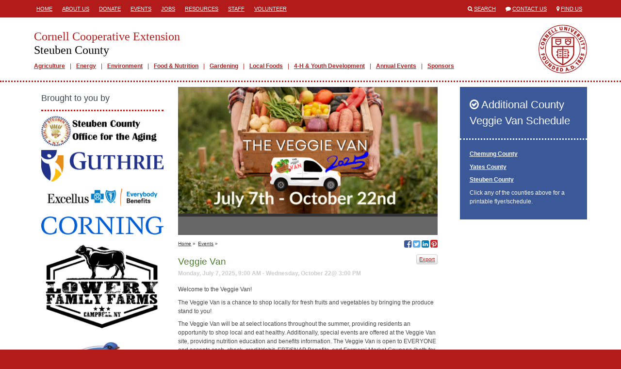

--- FILE ---
content_type: text/html; charset=utf-8
request_url: https://putknowledgetowork.org/events/2022/07/20/veggie-van
body_size: 21317
content:
<!DOCTYPE html>
<html lang="en">
<head>
  <title>Cornell Cooperative Extension  | Veggie Van</title>
  <link href="/assets/site-28c74289b8e28d085d9caf54e48c6bf1.css" media="all" rel="stylesheet" />
  <meta content="authenticity_token" name="csrf-param" />
<meta content="hnrnH1mf++IE3s85HyRQGYFivIHf+ml8pqGmcXiK8I8=" name="csrf-token" />
  <link rel="shortcut icon" href="/images/favicon.ico" type="image/x-icon" />
  <meta property="og:site_name" content="Cornell Cooperative Extension" />
  <meta property="og:type" content="article" />
  <meta property="fb:app_id" content="538612972987416" />
  <meta http-equiv="X-UA-Compatible" content="IE=edge">
  <meta name="viewport" content="width=device-width, initial-scale=1.0, minimal-ui" />
  <!--[if lt IE 9]>
    <script src="https://oss.maxcdn.com/libs/html5shiv/3.7.0/html5shiv.js"></script>
    <script src="https://oss.maxcdn.com/libs/respond.js/1.4.2/respond.min.js"></script>
  <![endif]-->
    <meta name="id" content="events/22926" />
  <meta property="og:title" content="Veggie Van" />
  <meta property="og:url" content="http://putknowledgetowork.org/events/2022/07/20/veggie-van"/>
  <meta property="og:description" content="Welcome to the Veggie Van!The Veggie Van is a chance to shop locally for fresh fruits and vegetables by bringing the produce stand to you!The Veggie Van will be at select locations throughout the summer, providing residents an opportunity to shop local and eat healthy. Additionally, special event..." />
    <meta property="og:image" content="https://s3.amazonaws.com/assets.cce.cornell.edu/slides/90167/image/sized/Veggie_Van_2025.png" />
  <meta name="description" content="Welcome to the Veggie Van!The Veggie Van is a chance to shop locally for fresh fruits and vegetables by bringing the produce stand to you!The Veggie Van will be at select locations throughout the summer, providing residents an opportunity to shop local and eat healthy. Additionally, special event..." />

</head>
<body class="table-formatting">



<div class="mobile-header visible-sm visible-xs">
  <div class="container">
    <div class="row">
      <div class="col-xs-1">
        <span>
          <i class="fa fa-align-justify"></i>
        </span>
      </div>
      <div class="col-xs-11">
        <a href="/">
          <h1>Cornell Cooperative Extension</h1>
          <h2>Steuben County</h2>
        </a>
      </div>
    </div>
  </div>
</div>
  <div class="mobile-mainmenu" style="display:none;">
    <div class="container">
      <div class="row">
        <div class="col-xs-12">
          <ul>
          <li class="depth1">
            <a class="" href="/agriculture" target="_self">Agriculture</a>
          </li>
          <li class="depth1">
            <a class="" href="/energy" target="_self">Energy</a>
          </li>
          <li class="depth1">
            <a class="" href="/environment" target="_self">Environment</a>
          </li>
          <li class="depth1">
            <a class="" href="/food-nutrition" target="_self">Food &amp; Nutrition</a>
          </li>
          <li class="depth1">
            <a class="" href="/gardening" target="_self">Gardening</a>
          </li>
          <li class="depth1">
            <a class="" href="http://fingerlakesfarmcountry.com/" target="_blank">Local Foods</a>
          </li>
          <li class="depth1">
            <a class="" href="/4-h-youth" target="_self">4-H &amp; Youth Development</a>
          </li>
          <li class="depth1">
            <a class="" href="/annual-events" target="_self">Annual Events</a>
          </li>
          <li class="depth1">
            <a class="" href="/sponsors" target="_self">Sponsors</a>
          </li>
</ul>        </div>
      </div>
    </div>
  </div>

  <div class="header hidden-sm hidden-xs">
    <div class="container">
      <div class="row">
        <div class="col-md-8">
           <div class="headermenu">
            <ul>
          <li class="depth1">
            <a class="" href="/" target="_self">Home</a>
          </li>
          <li class="depth1">
            <a class="" href="/about-us" target="_self">About Us</a>
          </li>
          <li class="depth1">
            <a class="" href="/donate" target="_self">Donate</a>
          </li>
          <li class="depth1">
            <a class="" href="/events" target="_self">Events</a>
          </li>
          <li class="depth1">
            <a class="" href="/jobs" target="_self">Jobs</a>
          </li>
          <li class="depth1">
            <a class="" href="/resources" target="_self">Resources</a>
          </li>
          <li class="depth1">
            <a class="" href="/staff" target="_self">Staff</a>
          </li>
          <li class="depth1">
            <a class="" href="/volunteer" target="_self">Volunteer</a>
          </li>
</ul>          </div>
        </div>
        <div class="col-md-4">
          <ul class="engagemenu">
            <li><span class="fa fa-search"></span> <a href="/search">Search</a></li>
            <li><span class="fa fa-comment"></span> <a href="/contact">Contact Us</a></li>
            <li><span class="fa fa-map-marker"></span> <a href="/map">Find Us</a></li>
          </ul>
        </div>
      </div>
    </div>
  </div>

<div class="site" id="events-show">

  <div class="banner hidden-sm hidden-xs">
    <div class="container">
      <div class="row">
        <div class="col-md-12">
          <div class="branding">
            <a href="/" class="title">
              <h1>Cornell Cooperative Extension</h1>
              <h2>Steuben County</h2>
            </a>
              <div class="mainmenu">
                <ul>
          <li class="depth1">
            <a class="" href="/agriculture" target="_self">Agriculture</a>
          </li>
          <li class="depth1">
            <a class="" href="/energy" target="_self">Energy</a>
          </li>
          <li class="depth1">
            <a class="" href="/environment" target="_self">Environment</a>
          </li>
          <li class="depth1">
            <a class="" href="/food-nutrition" target="_self">Food &amp; Nutrition</a>
          </li>
          <li class="depth1">
            <a class="" href="/gardening" target="_self">Gardening</a>
          </li>
          <li class="depth1">
            <a class="" href="http://fingerlakesfarmcountry.com/" target="_blank">Local Foods</a>
          </li>
          <li class="depth1">
            <a class="" href="/4-h-youth" target="_self">4-H &amp; Youth Development</a>
          </li>
          <li class="depth1">
            <a class="" href="/annual-events" target="_self">Annual Events</a>
          </li>
          <li class="depth1">
            <a class="" href="/sponsors" target="_self">Sponsors</a>
          </li>
</ul>              </div>
          </div>
        </div>
      </div>
    </div>
  </div>

  <div class="main">


    <div class="container">

      






      <div class="row">


          <div class="col-md-9">


            <div class="content col-md-8 col-md-push-4">

              
      <div class="slide">
    <div class="frame">
      <div class="image">
        <img alt="Veg Van 25" src="https://s3.amazonaws.com/assets.cce.cornell.edu/slides/90167/image/sized/Veggie_Van_2025.png?1746536926" />
      </div>
    </div>
    <div class="caption">
    </div>
  </div>



  <div class="navigation">

    <div class="breadcrumbs">
      <small>
        <ul>
          <li><a href="/">Home</a> &raquo;</li>
          <li><a href="/events">Events</a> &raquo;</li>
        </ul>
      </small>
    </div>

    <div class="social">
  <!--<a href="http://www.facebook.com/sharer/sharer.php?u=http%3A%2F%2Fputknowledgetowork.org%2Fevents%2F2022%2F07%2F20%2Fveggie-van" target="_blank" title="Share via Email"><span class="fa fa-envelope-square"></span></a>-->
  <a href="http://www.facebook.com/sharer/sharer.php?u=http%3A%2F%2Fputknowledgetowork.org%2Fevents%2F2022%2F07%2F20%2Fveggie-van" target="_blank" title="Share on Facebook"><span class="fa fa-facebook-square"></span><span class="icon-title">Share on Facebook</span></a>
  <a href="https://twitter.com/share?url=http%3A%2F%2Fputknowledgetowork.org%2Fevents%2F2022%2F07%2F20%2Fveggie-van" target="_blank" title="Share on Twitter"><span class="fa fa-twitter-square"></span><span class="icon-title">Share on Twitter</span></a>
  <a href="http://www.linkedin.com/shareArticle?mini=true&url=http%3A%2F%2Fputknowledgetowork.org%2Fevents%2F2022%2F07%2F20%2Fveggie-van&title=Veggie+Van" target="_blank" title="Share on LinkedIn"><span class="fa fa-linkedin-square"></span><span class="icon-title">Share on LinkedIn</span></a>
    <a href="http://www.pinterest.com/pin/create/button/?url=http%3A%2F%2Fputknowledgetowork.org%2Fevents%2F2022%2F07%2F20%2Fveggie-van&media=https://s3.amazonaws.com/assets.cce.cornell.edu/slides/90167/image/sized/Veggie_Van_2025.png?1746536926&description=Veggie+Van" target="_blank" title="Share on Pinterest"><span class="fa fa-pinterest-square"></span><span class="icon-title">Share on Pinterest></span></a>
</div>


  </div>

  <div class="event">

    <p style="float:right;"><a href="/events/2022/07/20/veggie-van.ics" class="btn btn-xs btn-default">Export</a></p>

    <h1>Veggie Van</h1>

    <ul class="dates">
        <li class="expired">
          Monday, July  7, 2025,
           9:00 AM -
          Wednesday, October 22@
           3:00 PM
        </li>
    </ul>

    <!DOCTYPE html PUBLIC "-//W3C//DTD HTML 4.0 Transitional//EN" "http://www.w3.org/TR/REC-html40/loose.dtd">
<html><body>
<p>Welcome to the Veggie Van!</p>
<p>The Veggie Van is a chance to shop locally for fresh fruits and vegetables by bringing the produce stand to you!</p>
<p>The Veggie Van will be at select locations throughout the summer, providing residents an opportunity to shop local and eat healthy. Additionally, special events are offered at the Veggie Van site, providing nutrition education and benefits information. The Veggie Van is open to EVERYONE and accepts cash, check, credit/debit, EBT/SNAP Benefits, and Farmers’ Market Coupons (both for Seniors and WIC).</p>
<h3><strong>2025 Veggie Van Schedule </strong></h3>
<h4>Starting July 7th - October 22nd </h4>
<table><tbody>
<tr>
<td><em><strong><u>Mondays</u><br>Time</strong></em></td>
<td><em><strong>Community</strong></em></td>
<td><em><strong>Address</strong></em></td>
</tr>
<tr>
<td>9 AM-11 AM</td>
<td>Prattsburgh</td>
<td>Prattsburgh Park<br>8 N Main Street Prattsburgh, NY 14873</td>
</tr>
<tr>
<td>1-3  PM</td>
<td>Bath</td>
<td>Lakeview Apartments<br>105 Geneva Street Bath, NY 14810</td>
</tr>
<tr>
<td><em><strong><u>Tuesdays</u><br>Time</strong></em></td>
<td><em><strong>Community</strong></em></td>
<td><em><strong>Address</strong></em></td>
</tr>
<tr>
<td>9 AM-11 AM</td>
<td>Corning</td>
<td>Corning Senior Center<br>1 Park Lane Corning, NY 14830</td>
</tr>
<tr>
<td>1-3 PM</td>
<td>Addison</td>
<td>Addison Place Apartments<br>42 William Street Addison, NY 14801</td>
</tr>
<tr>
<td><em><strong><u>Wednesdays</u><br>Time</strong></em></td>
<td><em><strong>Community</strong></em></td>
<td><em><strong>Address</strong></em></td>
</tr>
<tr>
<td>9:30 AM - 11:30 AM</td>
<td>Hornell</td>
<td>Hornell Center Street Pavilion<br>17 Center Street Hornell, NY 14843</td>
</tr>
<tr>
<td>12:30 PM -2:30 PM</td>
<td>Canisteo</td>
<td>Canisteo Manor<br>11 Fifth Street Canisteo, NY 14823</td>
</tr>
<tr>
<td>4 PM-6 PM</td>
<td>Corning</td>
<td>Guthrie Corning Centerway<p>130 Center Way Corning, NY 14830</p>
</td>
</tr>
</tbody></table>
<table>
<colgroup><col></colgroup>
<tbody></tbody>
</table>
<p>For more information about the Veggie Van, give CCE Steuben a call at 607-664-2300, or call the Steuben County Office for the Aging at 607-664-2298.</p>
<p><a href="https://s3.amazonaws.com/assets.cce.cornell.edu/attachments/57923/Mobile_Market_Schedule_FINAL.pdf?1657043472" target="_blank" rel="noopener"></a></p>
<table><tbody></tbody></table>
</body></html>





      <div class="contact">
    <h2><span class="fa fa-user"></span> Contact</h2>
    <p><a href="/staff/tess-mckinley">Tess McKinley</a><br />
    <em>Executive Director</em><br />
    <a href="mailto:tsm223@cornell.edu">tsm223@cornell.edu</a><br />
    <a href="tel://6076642301">607-664-2301</a>
  </div>



    <p class="last-updated">Last updated July  3, 2025</p>

  </div>



            </div>

              <div class="sidebar left-sidebar col-md-4 col-md-pull-8">
                      <div class="block block-custom ">
      <div class="block-header">
        <h2>
          Brought to you by
        </h2>
      </div>
    <div class="block-body">
      <!DOCTYPE html PUBLIC "-//W3C//DTD HTML 4.0 Transitional//EN" "http://www.w3.org/TR/REC-html40/loose.dtd">
<html><body>
<p><img width="250" alt="undefined" src="https://s3.amazonaws.com/assets.cce.cornell.edu/images/53106/inline/SCOFA.jpg?1656527413" style="width: 242px;"></p>
<p><img width="250" alt="undefined" src="https://s3.amazonaws.com/assets.cce.cornell.edu/images/64880/inline/Guthrie_Logo_3CLR_POS.jpg?1719418829"><img width="250" alt="undefined" src="https://s3.amazonaws.com/assets.cce.cornell.edu/images/57857/inline/EX_Corporate_Horizontal_Three-Color_with_Tagline_(002).png?1682615424"></p>
<p><img width="250" alt="undefined" src="https://s3.amazonaws.com/assets.cce.cornell.edu/images/71144/inline/Corning_Incorporated_Logo.svg.png?1749237842"></p>
<p>
	<img width="250" alt="undefined" src="https://s3.amazonaws.com/assets.cce.cornell.edu/images/53104/inline/Lowery_Farms.png?1656527355"></p>
<p><img width="250" alt="undefined" src="https://s3.amazonaws.com/assets.cce.cornell.edu/images/70412/inline/Bluebird_Trail_Farm_Logo.png?1745327429"><img width="250" alt="undefined" src="https://s3.amazonaws.com/assets.cce.cornell.edu/images/53102/inline/AmeriCorps_Seniors_RSVP_Steuben-stacked_and_wave_logo.jpg?1656527303"></p>
<p>
	<img width="250" alt="undefined" src="https://s3.amazonaws.com/assets.cce.cornell.edu/images/51643/inline/CCE_Social_Icon_-_pms187.png?1649188886"></p>
</body></html>

    </div>
  </div>

    
    
  &nbsp;

              </div>

          </div>

            <div class="sidebar right-sidebar col-md-3">
                  <div class="block block-custom blue">
      <div class="block-header">
        <h2>
            <i class="fa fa-check-circle-o"></i>
          Additional County Veggie Van Schedule
        </h2>
      </div>
    <div class="block-body">
      <!DOCTYPE html PUBLIC "-//W3C//DTD HTML 4.0 Transitional//EN" "http://www.w3.org/TR/REC-html40/loose.dtd">
<html><body>
<p><strong><a href="https://s3.amazonaws.com/assets.cce.cornell.edu/attachments/74032/Veggie_Van_Rack_Cards_(1).pdf?1750770801" target="_blank" rel="noopener">Chemung County</a> </strong></p>
<p><a href="https://s3.amazonaws.com/assets.cce.cornell.edu/attachments/74152/Yates_Veggie_Van_Schedule_(Flyers)_(11_x_8.5_in)_(2).pdf?1751563829" target="_blank" rel="noopener"><strong>Yates County</strong></a> </p>
<p><strong><a href="https://s3.amazonaws.com/assets.cce.cornell.edu/attachments/74034/Veggie_Van_Rack_Cards.pdf?1750770832" target="_blank" rel="noopener">Steuben County</a> </strong></p>
<p>Click any of the counties above for a printable flyer/schedule.</p>
</body></html>

    </div>
  </div>

  
  

            </div>


      </div>

    </div>

  </div>

</div>

<div class="translate hidden-sm hidden-xs">
  <div class="container">
    <div class="row">
      <div class="col-md-12">
        Translate this page?
        <div id="google_translate_element"></div>
      </div>
    </div>
  </div>
</div>

<div class="footer hidden-sm hidden-xs">
  <div class="container">
    <div class="row">
      <div class="col-md-6">
        <h1>Cornell Cooperative Extension<br />
        Steuben County</h1>
        <p>
            20 East Morris Street<br />Bath, New York 14810<br />
            TEL: <a href="tel://6076642300">(607) 664-2300</a><br />
              FAX: (607) 776-9103<br />
            <a href="mailto:steuben@cornell.edu">steuben@cornell.edu</a><br />
        </p>
        <ul class="social">
            <li><a href="https://www.facebook.com/ccesteuben" target="_blank"><span class="fa fa-stack"><span class="fa fa-square fa-stack-2x fa-inverse"></span><span class="fa fa-facebook fa-stack-1x"></span></span><span class="icon-title">Visit our Facebook</span></a></li>
            <li><a href="https://www.youtube.com/channel/UCatKRSVwEgImKYdiXSbYArg" target="_blank"><span class="fa fa-stack"><span class="fa fa-square fa-stack-2x fa-inverse"></span><span class="fa fa-youtube fa-stack-1x"></span></span><span class="icon-title">Visit our YouTube</span></a></li>
            <li><a href="https://www.instagram.com/ccesteuben/" target="_blank"><span class="fa fa-stack"><span class="fa fa-square fa-stack-2x fa-inverse"></span><span class="fa fa-instagram fa-stack-1x"></span></span><span class="icon-title">Visit our Instagram</span></a></li>
        </ul>
      </div>
      <div class="col-md-3">
        <p>
	<a href="/">HOME</a><br>
	<a href="/agriculture">Agriculture</a><br>
	<a href="https://smartenergychoices.org/">Energy</a><br>
	<a href="https://putknowledgetowork.org/food-nutrition">Food & Nutrition</a><br>
	<a href="/gardening">Gardening</a><br>
	<a href="https://fingerlakesfarmcountry.com/">Local Foods</a><br><a href="https://putknowledgetowork.org/youth-development">Youth Development</a></p>      </div>
      <div class="col-md-3">
        <p>
	<a href="http://cals.cornell.edu/" target="_blank">Cornell CALS</a><br>
	<a href="http://www.cce.cornell.edu/Pages/Default.aspx" target="_blank">Cornell Cooperative Extension</a><br>	<a href="http://www.cornell.edu/" target="_blank">Cornell University</a></p>      </div>
    </div>
    <div class="col-md-8 col-md-offset-2">
      <p>If you have a disability and are having trouble accessing information on this website or need materials in an alternate format, contact <a href="mailto:steuben@cornell.edu">steuben@cornell.edu</a> for assistance.</p>
      <p><a class="signin" href="/signin">&copy;</a> Copyright 2025. All Rights Reserved.</p>
    </div>
  </div>
</div>


<div class="mobile-footer visible-sm visible-xs">
  <div class="mobile-footer-slide" style="display:none;">
    <ul>
          <li class="depth1">
            <a class="" href="/about-us" target="_self">About Us</a>
          </li>
          <li class="depth1">
            <a class="" href="/donate" target="_self">Donate</a>
          </li>
          <li class="depth1">
            <a class="" href="/jobs" target="_self">Jobs</a>
          </li>
          <li class="depth1">
            <a class="" href="/resources" target="_self">Resources</a>
          </li>
          <li class="depth1">
            <a class="" href="/volunteer" target="_self">Volunteer</a>
          </li>
</ul>  </div>
  <ul class="mobile-footer-tray">
        <li><a href="tel:(607) 6642300"><span class="fa fa-phone"></span> CALL</a></li>
    <li><a href="/contact"><span class="fa fa-envelope"></span> CONTACT</a></li>
    <li><a href="/events"><span class="fa fa-calendar"></span> EVENTS</a></li>
    <li><a href="/map"><span class="fa fa-map-marker"></span> FIND US</a></li>
    <li><a href="/search"><span class="fa fa-search"></span> SEARCH</a></li>
    <li><a href="/staff"><span class="fa fa-user"></span> STAFF</a></li>
    <li>
      <div>
        <span class="fa fa-chevron-up"></span>
        MORE
      </div>
    </li>
  </ul>
</div>

<script async src="https://www.googletagmanager.com/gtag/js?id=G-30R1KG3F66"></script>
<script>
  window.dataLayer = window.dataLayer || [];
  function gtag(){dataLayer.push(arguments);}
  gtag('js', new Date());
  gtag('config', 'G-30R1KG3F66');
</script>

<script>
  (function(i,s,o,g,r,a,m){i['GoogleAnalyticsObject']=r;i[r]=i[r]||function(){
  (i[r].q=i[r].q||[]).push(arguments)},i[r].l=1*new Date();a=s.createElement(o),
  m=s.getElementsByTagName(o)[0];a.async=1;a.src=g;m.parentNode.insertBefore(a,m)
  })(window,document,'script','//www.google-analytics.com/analytics.js','ga');

  ga('create', 'UA-45631482-20', 'putknowledgetowork.org');
  ga('send', 'pageview');
</script>

<script type="text/javascript" async=1>
//(function(p,l,o,w,i,n,g){if(!p[i]){p.GlobalSnowplowNamespace=p.GlobalSnowplowNamespace||[]; p.GlobalSnowplowNamespace.push(i);p[i]=function(){(p[i].q=p[i].q||[]).push(arguments) };p[i].q=p[i].q||[];n=l.createElement(o);g=l.getElementsByTagName(o)[0];n.async=1; n.src=w;g.parentNode.insertBefore(n,g)}}(window,document,"script","https://analytics.mahaplatform.com/js/mt.js","snowplow"));
//snowplow('newTracker', 'mt', 'https://analytics.mahaplatform.com', {
//  appId: 'ccecms',
//  postPath: '/mt/collect',
//  cookieSameSite: 'Lax'
//})
//snowplow('trackPageView');
</script>




<script src="/assets/site-f40d35dec74fe81eb703b5d728d53e95.js"></script>




<script type="text/javascript">
  function googleTranslateElementInit() {
    new google.translate.TranslateElement({pageLanguage: 'en', layout: google.translate.TranslateElement.InlineLayout.SIMPLE, autoDisplay: false}, 'google_translate_element');
  }
</script><script type="text/javascript" src="//translate.google.com/translate_a/element.js?cb=googleTranslateElementInit"></script>


</body>
</html>


--- FILE ---
content_type: text/plain
request_url: https://www.google-analytics.com/j/collect?v=1&_v=j102&a=1487675851&t=pageview&_s=1&dl=https%3A%2F%2Fputknowledgetowork.org%2Fevents%2F2022%2F07%2F20%2Fveggie-van&ul=en-us%40posix&dt=Cornell%20Cooperative%20Extension%20%7C%20Veggie%20Van&sr=1280x720&vp=1280x720&_u=IEBAAAABAAAAACAAI~&jid=1208375843&gjid=1609049246&cid=825623014.1766173171&tid=UA-45631482-20&_gid=261274088.1766173171&_r=1&_slc=1&z=1826374540
body_size: -452
content:
2,cG-KS5YX4XXQZ